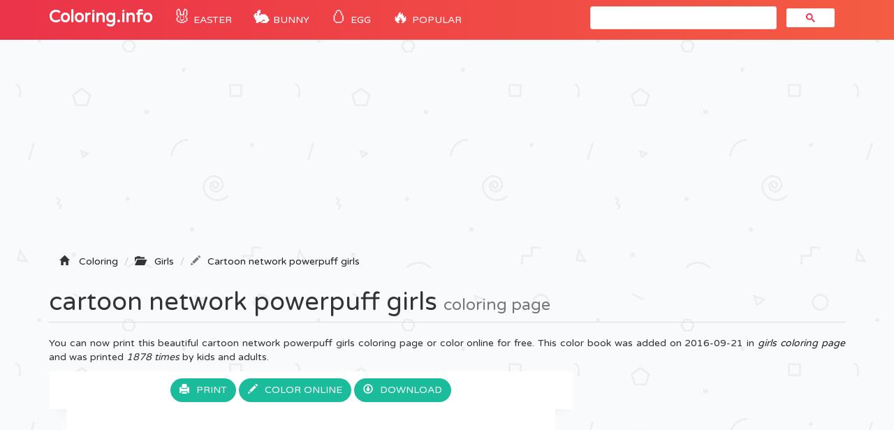

--- FILE ---
content_type: text/html; charset=utf-8
request_url: https://www.google.com/recaptcha/api2/aframe
body_size: 114
content:
<!DOCTYPE HTML><html><head><meta http-equiv="content-type" content="text/html; charset=UTF-8"></head><body><script nonce="-C-YPBR3ccPOEFPr5CNYbA">/** Anti-fraud and anti-abuse applications only. See google.com/recaptcha */ try{var clients={'sodar':'https://pagead2.googlesyndication.com/pagead/sodar?'};window.addEventListener("message",function(a){try{if(a.source===window.parent){var b=JSON.parse(a.data);var c=clients[b['id']];if(c){var d=document.createElement('img');d.src=c+b['params']+'&rc='+(localStorage.getItem("rc::a")?sessionStorage.getItem("rc::b"):"");window.document.body.appendChild(d);sessionStorage.setItem("rc::e",parseInt(sessionStorage.getItem("rc::e")||0)+1);localStorage.setItem("rc::h",'1768624270317');}}}catch(b){}});window.parent.postMessage("_grecaptcha_ready", "*");}catch(b){}</script></body></html>

--- FILE ---
content_type: text/css
request_url: https://coloring-pages.info/jeux/css/main.css
body_size: 355
content:
/* 
    Document   : main.css
    Created on : 19-nov-2013, 15.47.44
    Author     : Biagio Iannuzzi
    Description:
        Purpose of the stylesheet follows.
*/

root { 
    display: block;
}

body{
    background-color: #f3f3f3;
    background-repeat: repeat-x;
    background-position: top;
    background-image: url(../sprites/bg_tile.jpg);    
}

*, *:before, *:after {
    -webkit-user-select: none;
    -khtml-user-select: none;
    -moz-user-select: none;
    -ms-user-select: none;
    user-select: none;
}
     
input, input:before, input:after {
    -webkit-user-select: initial;
    -khtml-user-select: initial;
    -moz-user-select: initial;
    -ms-user-select: initial;
    user-select: initial;
} 

::selection { background: transparent;color:inherit; }
::-moz-selection { background: transparent;color:inherit; }

#canvas{
    position: fixed;
}

canvas{
    image-rendering: optimizeSpeed;
    image-rendering:-o-crisp-edges;
    image-rendering:-webkit-optimize-contrast;
    -ms-interpolation-mode: nearest-neighbor;
    -ms-touch-action: none;
}

.ani_hack{
    -webkit-perspective: 1000;
    -webkit-backface-visibility: hidden;
    
    -webkit-touch-callout: none;
    -webkit-user-select: none;
    -khtml-user-select: none;
    -moz-user-select: none;
    -ms-user-select: none;
    user-select: none;
    outline: none;
    -webkit-tap-highlight-color: transparent; /* mobile webkit */
}

/***************FONTS*******************/

@font-face {
    font-family: 'walibi';
    src: url('walibi-holland-webfont.eot');
    src: url('walibi-holland-webfont.eot?#iefix') format('embedded-opentype'),
         url('walibi-holland-webfont.woff2') format('woff2'),
         url('walibi-holland-webfont.woff') format('woff'),
         url('walibi-holland-webfont.ttf') format('truetype'),
         url('walibi-holland-webfont.svg#walibi') format('svg');
    font-weight: normal;
    font-style: normal;

}

.check-fonts{
        position:fixed;
        opacity:0;
}

.check-font-1{
        font-family: 'walibi';
}

--- FILE ---
content_type: image/svg+xml
request_url: https://coloring-pages.info/images/svg/1474473394cartoon-network-powerpuff-girls.svg
body_size: 8597
content:
<?xml version="1.0" standalone="no"?>
<!DOCTYPE svg PUBLIC "-//W3C//DTD SVG 20010904//EN"
 "http://www.w3.org/TR/2001/REC-SVG-20010904/DTD/svg10.dtd">
<svg version="1.0" xmlns="http://www.w3.org/2000/svg"
 width="660.000000pt" height="720.000000pt" viewBox="0 0 660.000000 720.000000"
 preserveAspectRatio="xMidYMid meet">

<g transform="translate(0.000000,720.000000) scale(0.100000,-0.100000)"
fill="#000000" stroke="none">
<path d="M1374 7182 c-22 -14 -44 -71 -55 -143 -31 -199 49 -497 201 -753 76
-127 188 -266 267 -331 34 -27 62 -52 62 -55 0 -3 -50 -20 -111 -38 -333 -98
-601 -309 -734 -577 -52 -105 -49 -103 -125 -64 -45 22 -113 98 -145 160 -13
26 -48 109 -77 185 -68 173 -121 281 -180 361 -82 111 -205 189 -314 200 l-52
6 30 -72 c59 -141 71 -259 44 -431 -16 -98 -27 -137 -101 -378 -65 -210 -77
-295 -71 -487 6 -191 25 -271 98 -424 59 -124 118 -209 220 -316 l76 -80 6
-70 c15 -183 121 -323 288 -377 49 -16 98 -22 207 -26 137 -4 142 -5 142 -26
1 -11 7 -69 14 -128 l12 -107 -25 -5 c-284 -54 -372 -74 -457 -101 -214 -70
-353 -156 -398 -246 -61 -124 -5 -258 124 -296 133 -39 440 20 664 127 186 89
391 249 559 439 l56 64 173 -123 c95 -68 177 -126 181 -130 5 -4 -43 -48 -106
-99 -316 -252 -551 -576 -621 -855 -65 -259 -15 -532 116 -636 98 -77 227 -65
312 30 87 97 107 205 83 454 -9 94 -15 171 -13 173 1 2 65 -12 142 -31 76 -19
165 -40 198 -48 l58 -13 18 -70 c73 -285 233 -550 373 -620 69 -34 192 -36
244 -3 77 47 103 178 65 324 -31 116 -71 191 -200 368 -68 94 -134 191 -147
216 -75 147 -77 322 -5 360 18 10 30 3 88 -48 86 -76 236 -174 327 -211 38
-16 126 -59 195 -94 370 -192 785 -236 1189 -126 81 22 221 83 221 96 -1 4
-22 18 -49 30 -98 47 -221 188 -221 255 0 10 22 48 49 83 281 366 201 1035
-185 1541 l-61 80 23 29 23 29 93 -99 c51 -54 126 -127 167 -162 l74 -63 23
-88 c50 -201 148 -370 303 -522 103 -102 183 -160 297 -215 256 -122 476 -68
476 118 0 41 -6 58 -39 106 -57 81 -177 180 -335 278 -76 47 -138 88 -138 91
0 2 36 2 81 -1 177 -12 375 23 528 94 46 22 85 38 86 37 1 -2 -2 -39 -8 -83
-24 -188 35 -412 156 -589 42 -63 166 -190 176 -181 3 3 8 55 11 115 6 95 11
117 39 174 36 73 83 118 271 258 182 135 237 208 261 343 18 105 8 202 -29
278 -65 131 -213 231 -344 232 -38 0 -68 0 -68 1 0 0 9 27 20 59 41 119 54
220 53 410 -2 279 -52 511 -155 708 -144 277 -475 575 -793 713 l-63 28 5 117
c7 141 -10 227 -64 332 -111 212 -372 294 -600 187 -115 -53 -203 -163 -232
-290 -15 -66 -13 -189 4 -246 8 -27 15 -52 15 -55 0 -4 -28 -16 -62 -29 -330
-118 -587 -400 -653 -715 -15 -70 -22 -276 -13 -350 7 -47 -24 -14 -65 70 -24
50 -72 127 -106 172 l-62 83 12 57 c19 84 16 300 -5 408 -68 348 -267 719
-519 962 -106 102 -178 146 -235 141 -33 -3 -40 -8 -64 -54 -86 -159 -78 -414
21 -725 22 -68 34 -118 27 -116 -6 3 -37 10 -69 17 -53 11 -59 15 -84 58 -15
26 -53 86 -85 134 -262 393 -767 838 -949 838 -24 0 -49 -4 -55 -8z m142 -117
c148 -74 468 -366 647 -590 161 -201 272 -388 311 -524 l16 -53 -28 7 c-15 3
-130 8 -257 10 l-230 4 -99 103 c-227 237 -386 500 -447 736 -23 91 -34 221
-25 286 7 42 10 46 35 46 15 0 49 -11 77 -25z m1206 -145 c48 -32 126 -116
195 -211 155 -212 300 -534 354 -788 21 -103 38 -371 23 -371 -5 0 -36 20 -68
44 -32 24 -91 63 -131 87 l-73 44 -7 75 c-8 90 -37 161 -77 196 -17 13 -66 41
-109 62 l-79 37 -29 75 c-101 264 -153 550 -122 676 28 116 44 126 123 74z
m2154 -161 c139 -52 233 -184 242 -340 3 -45 -1 -105 -7 -134 l-12 -52 -69 18
c-158 41 -325 49 -494 24 -54 -8 -102 -13 -106 -10 -17 10 -32 109 -27 169 13
132 78 248 171 305 85 53 195 60 302 20z m-135 -615 c18 -20 27 -34 19 -31 -8
3 -49 16 -90 29 l-75 23 45 6 c25 3 50 7 56 7 5 1 26 -14 45 -34z m181 22
c418 -80 859 -418 1052 -804 50 -100 102 -257 122 -372 23 -128 22 -353 -1
-485 -17 -101 -51 -223 -64 -238 -11 -11 -72 128 -115 260 -74 231 -107 455
-111 763 l-3 205 -74 39 c-412 217 -819 487 -923 614 l-27 32 35 0 c19 0 69
-6 109 -14z m-277 -30 c88 -23 144 -54 228 -123 44 -38 81 -66 81 -64 1 3 56
-32 122 -76 79 -53 124 -90 128 -105 16 -55 18 -214 3 -284 -34 -159 -123
-312 -234 -399 -239 -188 -540 -223 -787 -92 -77 41 -204 161 -254 240 -78
124 -121 304 -101 426 9 62 52 131 120 196 33 31 39 35 29 15 -7 -14 5 -5 29
22 54 61 196 156 286 192 154 62 257 77 350 52z m-1990 -86 c136 -26 234 -70
259 -118 18 -34 35 -127 29 -152 -4 -17 -9 -16 -66 10 -52 23 -99 39 -229 76
-9 3 -20 19 -23 36 -4 17 -20 62 -36 100 -24 59 -26 68 -11 64 9 -2 44 -10 77
-16z m-2346 -58 c51 -42 122 -134 161 -212 15 -30 58 -131 95 -225 37 -93 83
-201 103 -240 49 -92 134 -179 192 -196 25 -7 48 -15 53 -19 4 -4 0 -38 -10
-76 -26 -107 -24 -343 5 -456 52 -207 148 -368 299 -499 53 -46 260 -159 290
-159 7 0 13 -4 13 -9 0 -16 -134 -36 -240 -35 -121 1 -202 24 -233 67 -19 25
-19 27 -2 110 22 107 17 173 -19 228 -33 50 -76 69 -155 69 -154 0 -314 -95
-397 -235 l-27 -46 -24 23 c-55 51 -149 188 -194 283 -46 98 -73 181 -88 278
-9 56 -22 53 144 32 148 -18 172 -18 120 1 -37 14 -185 54 -247 68 -21 5 -27
13 -33 45 -9 54 12 228 41 335 13 50 40 152 60 226 19 74 36 136 38 137 2 2
51 -55 110 -127 59 -71 109 -130 112 -130 9 0 -29 65 -118 204 l-89 139 6 136
c8 148 -6 243 -45 309 -11 18 -20 36 -20 39 0 8 47 -23 99 -65z m2221 -216
c138 -33 199 -52 180 -58 -8 -3 -49 -15 -90 -28 -76 -22 -159 -63 -216 -106
l-32 -23 -248 30 c-137 17 -256 33 -264 35 -34 11 106 90 260 146 102 37 108
38 205 33 55 -3 147 -16 205 -29z m-560 -7 c-156 -49 -205 -69 -287 -117 -67
-38 -91 -47 -168 -57 -49 -7 -91 -11 -93 -10 -6 6 124 75 199 105 92 39 219
75 324 94 122 22 129 17 25 -15z m3470 -127 c69 -40 168 -94 221 -120 l96 -47
6 -250 c4 -137 10 -267 13 -288 l6 -39 -29 15 c-98 51 -305 64 -444 28 -356
-92 -589 -367 -589 -695 0 -185 58 -324 194 -473 l50 -55 -44 7 c-67 11 -210
60 -282 96 -265 133 -476 342 -590 585 -39 83 -39 85 -27 144 17 85 7 250 -19
323 -44 122 -139 225 -228 249 -54 15 -58 30 -52 196 4 92 11 135 33 202 l28
85 12 -80 c18 -116 32 -160 81 -256 182 -352 602 -484 969 -303 197 96 343
276 390 478 16 70 21 242 9 292 l-7 28 39 -25 c21 -13 95 -57 164 -97z m-3555
60 c-6 -4 -36 -25 -67 -46 -32 -21 -58 -42 -58 -45 0 -7 443 -72 482 -71 36 0
82 -133 93 -270 29 -347 -246 -659 -596 -677 -127 -7 -223 14 -342 75 -127 65
-212 150 -272 272 -24 50 -49 115 -55 144 -10 49 -9 59 13 108 37 83 93 165
159 234 96 100 117 111 248 130 89 13 125 23 165 47 82 48 263 127 230 99z
m913 -96 c17 -46 42 -128 57 -182 14 -55 30 -107 35 -116 8 -13 1 -24 -33 -53
-105 -88 -202 -244 -226 -363 -6 -29 -11 -99 -11 -155 l0 -102 -33 -22 c-43
-30 -120 -105 -184 -176 l-51 -59 -35 17 c-56 26 -116 84 -149 141 -16 30 -33
54 -37 54 -14 0 -110 -136 -136 -191 -70 -154 -50 -315 45 -364 16 -8 38 -15
50 -15 20 0 20 -1 -5 -49 -13 -27 -32 -76 -41 -110 l-17 -60 -26 18 c-50 35
-110 61 -287 121 -215 73 -336 130 -427 200 -119 93 -223 256 -268 426 -30
109 -32 317 -5 422 20 78 26 81 46 17 25 -81 83 -170 165 -252 66 -67 98 -90
166 -122 290 -137 625 -73 815 157 165 201 219 483 129 681 -14 29 -25 55 -25
56 0 2 17 1 38 -2 33 -4 46 0 83 28 58 44 168 94 260 118 41 11 75 20 76 20 0
1 15 -37 31 -83z m139 34 c251 -119 479 -355 558 -579 11 -33 11 -42 1 -51 -8
-5 -20 -8 -27 -5 -8 3 -49 76 -91 163 -69 142 -170 293 -185 278 -3 -2 13 -58
35 -123 22 -65 43 -133 47 -151 l7 -33 -54 33 c-29 18 -106 62 -172 98 l-119
65 -41 120 c-23 66 -54 146 -69 179 l-27 58 28 -6 c15 -4 64 -24 109 -46z
m197 -460 c104 -55 190 -100 192 -100 9 0 3 32 -20 111 -14 46 -23 86 -20 88
4 5 117 -229 128 -267 4 -12 18 -29 31 -38 23 -15 23 -16 8 -60 -8 -24 -17
-44 -19 -44 -2 0 -23 15 -46 33 -24 17 -72 46 -108 62 -60 27 -74 30 -175 30
-102 0 -115 -2 -175 -31 -79 -37 -134 -84 -161 -135 -27 -55 -24 -58 19 -17
126 124 387 123 580 -1 l49 -31 6 -93 c3 -50 13 -114 21 -142 8 -27 13 -51 11
-53 -2 -2 -32 3 -67 12 -117 29 -271 47 -375 44 -79 -2 -104 0 -108 10 -9 23
-6 125 5 161 5 19 7 37 5 40 -10 9 -111 -21 -181 -54 -40 -19 -76 -35 -80 -35
-3 0 -4 48 -2 108 6 119 29 198 89 299 37 62 170 203 191 203 8 0 99 -45 202
-100z m662 -146 c51 -29 107 -110 131 -189 27 -92 25 -251 -5 -337 -61 -176
-199 -227 -308 -113 -53 54 -81 128 -95 251 -19 163 13 296 89 370 59 58 110
62 188 18z m1901 -138 c45 -15 85 -31 88 -36 3 -5 10 -35 16 -67 5 -32 13 -67
16 -78 4 -14 -7 -8 -39 22 -47 43 -179 111 -258 134 -25 7 -90 13 -145 12
-108 0 -189 -21 -272 -69 -24 -14 -43 -23 -43 -20 0 21 181 98 285 122 94 21
252 12 352 -20z m-176 -42 c96 -29 201 -86 254 -139 46 -46 53 -59 88 -175 22
-69 59 -176 84 -238 l44 -114 -33 -56 c-43 -73 -147 -183 -224 -238 -129 -92
-297 -154 -480 -175 -110 -13 -180 -2 -246 40 -165 105 -265 422 -204 651 55
206 236 390 437 444 74 20 212 20 280 0z m-555 -147 c-157 -157 -220 -350
-185 -566 14 -89 44 -175 85 -244 18 -32 29 -55 24 -52 -22 13 -90 145 -112
215 -34 110 -32 273 5 385 27 83 70 158 122 216 30 33 134 129 140 129 2 0
-34 -37 -79 -83z m-1967 -292 c34 -25 61 -47 61 -50 0 -35 -82 -121 -148 -154
-61 -31 -163 -47 -210 -33 -75 23 -122 81 -122 150 0 26 7 32 58 55 77 35 219
76 263 76 28 1 51 -9 98 -44z m-927 -68 c18 -33 22 -58 22 -112 -2 -77 -23
-150 -45 -150 -27 0 -54 75 -54 150 0 72 28 170 46 159 5 -3 19 -24 31 -47z
m1908 -53 l31 -56 -23 -34 c-13 -19 -26 -34 -29 -34 -3 0 -30 23 -60 51 -38
35 -50 52 -40 56 8 3 30 21 50 39 20 18 37 34 38 34 0 0 15 -25 33 -56z
m-3245 -150 c-3 -24 -9 -45 -13 -48 -4 -2 -38 1 -75 6 l-69 10 38 39 c21 21
56 48 78 59 l41 20 3 -21 c2 -12 1 -42 -3 -65z m1642 -26 c0 -70 4 -91 26
-134 31 -61 84 -108 146 -129 68 -23 232 -20 317 6 139 42 268 125 371 237
l51 57 108 -101 c59 -55 112 -107 117 -116 14 -21 -14 -135 -53 -214 -69 -142
-221 -275 -376 -329 -103 -35 -256 -45 -357 -21 -80 19 -167 61 -226 110 l-43
36 34 -5 33 -5 -35 10 c-49 15 -113 89 -160 185 -45 90 -67 169 -76 267 -6 59
-4 70 17 100 25 36 99 128 103 128 2 0 3 -37 3 -82z m3943 26 c208 -93 246
-349 80 -537 -24 -27 -100 -92 -169 -146 -201 -156 -268 -242 -279 -352 -2
-27 -7 -49 -11 -49 -3 0 -20 20 -37 43 -86 114 -134 277 -134 446 1 58 7 136
14 173 12 65 15 69 90 139 87 81 147 156 196 242 18 32 42 63 54 68 34 15 134
1 196 -27z m-5558 -119 c86 -14 159 -25 161 -25 3 0 4 -25 3 -56 -1 -54 1 -58
41 -93 l41 -37 14 -133 c8 -72 12 -134 8 -136 -13 -8 -214 15 -271 31 -110 31
-202 121 -234 228 -20 65 -19 166 1 216 15 38 19 40 48 35 17 -3 102 -16 188
-30z m1492 -268 c77 -188 223 -331 411 -398 82 -29 261 -37 363 -15 246 52
434 228 505 474 l23 82 45 -54 c42 -51 47 -54 102 -60 101 -10 327 -77 360
-106 5 -4 -30 -88 -77 -187 -47 -99 -86 -184 -86 -189 0 -5 16 -51 36 -102 20
-51 34 -95 32 -97 -5 -6 -411 111 -440 126 -68 35 -79 84 -25 118 35 23 27 27
-21 10 -33 -11 -62 -47 -62 -77 0 -19 30 -51 64 -70 17 -9 14 -13 -35 -37
-162 -83 -308 -263 -354 -441 -33 -127 -15 -346 36 -447 11 -21 18 -41 15 -44
-9 -9 -156 46 -236 89 -119 63 -225 145 -327 253 -89 93 -98 108 -144 214
l-48 113 20 40 c46 90 45 257 -2 397 -28 83 -124 225 -209 310 l-68 68 9 52
c10 63 15 81 42 146 l21 50 14 -80 c7 -44 24 -106 36 -138z m-614 41 c0 -6
-129 0 -138 7 -2 2 23 9 55 17 52 14 59 13 71 0 6 -9 12 -19 12 -24z m260 -36
c86 -42 209 -131 261 -188 117 -130 188 -301 189 -450 0 -33 -3 -64 -6 -67 -4
-4 -33 41 -66 100 -149 268 -259 402 -445 540 -46 34 -80 68 -93 93 -11 22
-20 42 -20 44 0 8 93 -29 180 -72z m3040 33 c13 -14 21 -25 18 -25 -2 0 -15
11 -28 25 -13 14 -21 25 -18 25 2 0 15 -11 28 -25z m-3713 -11 l59 -6 38 -342
c21 -187 39 -350 40 -360 1 -21 -161 -169 -179 -163 -7 3 -102 776 -104 860
-1 19 37 22 146 11z m3475 -108 c52 -22 130 -66 190 -109 57 -40 151 -106 210
-145 148 -99 281 -212 302 -256 56 -118 -88 -179 -272 -114 -146 52 -326 193
-444 348 -53 69 -164 284 -174 337 l-6 32 53 -29 c30 -15 93 -45 141 -64z
m366 38 c31 -11 33 -13 12 -14 -22 0 -100 43 -100 56 0 2 11 -3 25 -12 14 -9
42 -22 63 -30z m-3445 -8 c105 -44 170 -90 282 -201 142 -140 217 -254 346
-522 55 -113 98 -207 97 -208 -3 -3 -462 315 -569 395 -123 91 -227 185 -295
267 -75 90 -94 128 -94 190 0 36 6 50 29 74 26 25 36 29 88 29 38 0 78 -9 116
-24z m2072 -567 c61 -17 115 -34 121 -38 16 -9 -1 -61 -38 -117 -68 -100 -223
-171 -316 -145 -24 7 -60 27 -80 45 -34 32 -36 38 -40 104 l-4 70 47 32 c60
41 166 90 185 85 8 -2 65 -18 125 -36z m-2591 -144 c9 -71 14 -130 13 -131
-23 -19 -136 -84 -185 -106 -58 -26 -301 -102 -307 -96 -9 10 -55 332 -48 339
15 14 499 133 510 125 1 -1 9 -60 17 -131z m2098 -190 c-6 -105 9 -161 55
-215 156 -182 508 -103 735 164 33 39 64 75 68 79 4 5 15 -14 24 -41 17 -49
16 -52 -4 -91 -11 -23 -18 -41 -15 -41 2 0 13 17 24 37 l19 38 12 -45 c20 -75
40 -174 40 -202 0 -21 -14 -38 -64 -80 -169 -140 -345 -206 -576 -215 -146 -6
-304 16 -326 45 -26 33 -74 179 -56 168 5 -3 4 11 -4 32 -18 51 -17 205 1 277
13 49 63 175 70 175 1 0 -1 -38 -3 -85z m-1046 -11 c60 -42 148 -107 195 -144
l87 -66 -34 -34 c-19 -18 -34 -37 -34 -41 0 -19 -35 -7 -118 38 -290 155 -362
196 -362 203 0 10 132 119 146 120 6 0 60 -34 120 -76z m-1593 -112 c8 -38 -3
-45 -90 -56 -50 -6 -53 -5 -53 15 0 37 39 106 78 140 l37 33 11 -50 c6 -27 14
-64 17 -82z m1471 -327 l299 -102 22 -64 c26 -78 46 -117 96 -191 22 -32 37
-58 35 -58 -2 0 -86 16 -187 36 -332 64 -583 130 -762 201 -51 19 -94 37 -95
39 -14 11 78 158 147 236 l41 46 53 -21 c28 -11 187 -66 351 -122z m-477 -285
l71 -23 6 -51 c10 -77 25 -300 20 -305 -4 -4 -276 16 -336 25 l-38 6 0 62 c0
109 39 259 87 333 l14 21 52 -23 c29 -12 84 -33 124 -45z m850 -196 l163 -27
34 -46 c49 -66 108 -178 98 -185 -16 -10 -314 -116 -326 -116 -24 0 -135 258
-160 373 -8 34 -15 34 191 1z m-1008 -220 c19 -17 -54 -114 -85 -114 -7 0 -17
23 -23 50 -18 84 -19 82 47 74 31 -3 59 -8 61 -10z m1179 -183 c5 -30 -25
-115 -46 -135 -17 -14 -22 -11 -77 44 l-59 59 30 12 c77 30 130 47 139 45 6
-1 11 -12 13 -25z"/>
<path d="M4485 5990 c-135 -6 -142 -7 -204 -40 -87 -46 -152 -107 -189 -178
-61 -114 -76 -235 -47 -360 22 -91 60 -159 126 -223 236 -231 624 -161 766
137 l38 79 0 135 c0 135 0 136 -35 205 -59 118 -172 215 -280 241 -19 5 -98 7
-175 4z m155 -278 c69 -34 88 -119 46 -207 -69 -149 -272 -211 -363 -111 -27
29 -33 44 -33 81 0 62 33 127 91 179 80 72 185 95 259 58z"/>
<path d="M4959 5935 c6 -11 20 -31 31 -45 15 -17 18 -19 11 -5 -6 11 -20 31
-31 45 -15 17 -18 19 -11 5z"/>
<path d="M5021 5840 c14 -31 19 -36 19 -24 0 6 -7 19 -16 30 -14 18 -14 18 -3
-6z"/>
<path d="M3942 5795 c-7 -14 -12 -31 -12 -38 1 -7 7 3 16 22 17 39 13 54 -4
16z"/>
<path d="M5046 5780 c3 -14 11 -32 16 -40 6 -10 7 -7 2 10 -3 14 -11 32 -16
40 -6 10 -7 7 -2 -10z"/>
<path d="M3921 5724 c0 -11 3 -14 6 -6 3 7 2 16 -1 19 -3 4 -6 -2 -5 -13z"/>
<path d="M5071 5704 c0 -11 3 -14 6 -6 3 7 2 16 -1 19 -3 4 -6 -2 -5 -13z"/>
<path d="M3912 5680 c0 -14 2 -19 5 -12 2 6 2 18 0 25 -3 6 -5 1 -5 -13z"/>
<path d="M5082 5660 c0 -14 2 -19 5 -12 2 6 2 18 0 25 -3 6 -5 1 -5 -13z"/>
<path d="M5091 5594 c0 -11 3 -14 6 -6 3 7 2 16 -1 19 -3 4 -6 -2 -5 -13z"/>
<path d="M3903 5530 c0 -25 2 -35 4 -22 2 12 2 32 0 45 -2 12 -4 2 -4 -23z"/>
<path d="M5091 5524 c0 -11 3 -14 6 -6 3 7 2 16 -1 19 -3 4 -6 -2 -5 -13z"/>
<path d="M3902 5460 c0 -14 2 -19 5 -12 2 6 2 18 0 25 -3 6 -5 1 -5 -13z"/>
<path d="M5082 5460 c0 -14 2 -19 5 -12 2 6 2 18 0 25 -3 6 -5 1 -5 -13z"/>
<path d="M3911 5418 c-1 -24 36 -120 54 -144 13 -15 12 -11 -1 16 -10 19 -25
60 -35 90 -10 30 -18 47 -18 38z"/>
<path d="M5071 5414 c0 -11 3 -14 6 -6 3 7 2 16 -1 19 -3 4 -6 -2 -5 -13z"/>
<path d="M5046 5342 c-4 -10 -22 -45 -41 -78 -19 -32 -26 -48 -14 -34 26 30
72 120 66 127 -3 2 -8 -4 -11 -15z"/>
<path d="M3990 5232 c6 -12 37 -49 68 -81 49 -50 51 -51 12 -7 -25 28 -56 65
-68 81 -15 20 -19 22 -12 7z"/>
<path d="M4900 5133 l-65 -68 68 65 c37 35 67 66 67 67 0 8 -10 -2 -70 -64z"/>
<path d="M4154 5066 c22 -19 109 -66 123 -66 4 0 -20 16 -55 34 -35 19 -69 38
-75 43 -7 4 -4 0 7 -11z"/>
<path d="M4774 5034 c-18 -14 -18 -15 4 -4 12 6 22 13 22 15 0 8 -5 6 -26 -11z"/>
<path d="M4700 5000 c-8 -5 -10 -10 -5 -10 6 0 17 5 25 10 8 5 11 10 5 10 -5
0 -17 -5 -25 -10z"/>
<path d="M4300 4990 c8 -5 22 -9 30 -9 10 0 8 3 -5 9 -27 12 -43 12 -25 0z"/>
<path d="M4358 4973 c7 -3 16 -2 19 1 4 3 -2 6 -13 5 -11 0 -14 -3 -6 -6z"/>
<path d="M4628 4973 c7 -3 16 -2 19 1 4 3 -2 6 -13 5 -11 0 -14 -3 -6 -6z"/>
<path d="M4398 4963 c7 -3 16 -2 19 1 4 3 -2 6 -13 5 -11 0 -14 -3 -6 -6z"/>
<path d="M4588 4963 c7 -3 16 -2 19 1 4 3 -2 6 -13 5 -11 0 -14 -3 -6 -6z"/>
<path d="M4337 4776 c-82 -34 -132 -71 -167 -124 -59 -88 -61 -160 -9 -232 46
-63 96 -83 193 -78 98 5 178 40 234 102 l36 40 -74 17 c-86 20 -122 50 -140
121 -12 44 -6 127 11 160 14 25 -11 24 -84 -6z m-55 -177 c0 -56 -31 -147 -57
-169 -18 -15 -53 23 -61 67 -11 58 4 102 54 155 45 48 46 49 55 26 5 -13 9
-48 9 -79z"/>
<path d="M1507 5371 c-80 -26 -160 -81 -202 -139 -45 -61 -44 -71 3 -34 104
82 209 116 337 110 132 -5 221 -64 316 -206 l51 -77 -5 53 c-12 109 -96 235
-189 284 -61 32 -227 36 -311 9z"/>
<path d="M5213 4735 c-113 -35 -230 -141 -290 -262 -33 -67 -38 -86 -41 -167
-7 -160 30 -261 137 -367 151 -150 351 -188 529 -99 121 61 213 161 254 278
17 47 19 77 16 172 -3 107 -5 120 -36 183 -39 79 -134 180 -208 219 -102 55
-263 74 -361 43z m247 -290 c86 -44 78 -186 -15 -280 -103 -102 -269 -114
-325 -23 -47 77 -4 196 97 269 82 58 171 71 243 34z"/>
<path d="M3362 4013 c-15 -48 -8 -55 8 -8 7 20 10 38 8 41 -3 2 -10 -13 -16
-33z"/>
<path d="M3317 3905 c-15 -30 -25 -55 -22 -55 7 0 57 101 53 106 -2 2 -16 -21
-31 -51z"/>
<path d="M3224 3758 l-19 -23 23 19 c21 18 27 26 19 26 -2 0 -12 -10 -23 -22z"/>
<path d="M3160 3685 c-24 -25 -42 -45 -39 -45 3 0 25 20 49 45 24 25 42 45 39
45 -3 0 -25 -20 -49 -45z"/>
<path d="M3069 3612 c-20 -15 -45 -33 -55 -40 -11 -7 0 -3 24 10 23 12 50 30
59 40 22 24 15 22 -28 -10z"/>
<path d="M2940 3540 c-8 -5 -10 -10 -5 -10 6 0 17 5 25 10 8 5 11 10 5 10 -5
0 -17 -5 -25 -10z"/>
<path d="M2868 3513 c7 -3 16 -2 19 1 4 3 -2 6 -13 5 -11 0 -14 -3 -6 -6z"/>
<path d="M2538 3503 c6 -2 18 -2 25 0 6 3 1 5 -13 5 -14 0 -19 -2 -12 -5z"/>
<path d="M2818 3503 c6 -2 18 -2 25 0 6 3 1 5 -13 5 -14 0 -19 -2 -12 -5z"/>
<path d="M2643 3493 c9 -2 25 -2 35 0 9 3 1 5 -18 5 -19 0 -27 -2 -17 -5z"/>
<path d="M2728 3493 c6 -2 18 -2 25 0 6 3 1 5 -13 5 -14 0 -19 -2 -12 -5z"/>
<path d="M2719 3126 c-84 -61 -149 -153 -149 -211 0 -39 29 -82 69 -101 45
-22 128 -12 199 22 69 34 66 48 -5 23 -85 -30 -156 -29 -188 1 -18 17 -25 34
-25 62 0 51 10 68 88 156 35 40 63 75 61 77 -2 2 -25 -11 -50 -29z"/>
<path d="M4035 2620 c-9 -16 -13 -30 -11 -30 3 0 12 14 21 30 9 17 13 30 11
30 -3 0 -12 -13 -21 -30z"/>
<path d="M3979 2533 c-18 -27 -60 -77 -93 -113 l-60 -65 57 55 c52 49 146 170
133 170 -3 0 -20 -21 -37 -47z"/>
<path d="M3180 2355 c19 -19 36 -35 39 -35 3 0 -10 16 -29 35 -19 19 -36 35
-39 35 -3 0 10 -16 29 -35z"/>
<path d="M3725 2303 c-16 -9 -61 -27 -100 -40 -38 -13 -56 -22 -40 -19 41 6
137 43 161 61 25 19 16 18 -21 -2z"/>
<path d="M3260 2295 c0 -7 61 -37 66 -33 2 3 -12 12 -31 21 -19 9 -35 15 -35
12z"/>
<path d="M3378 2243 c7 -3 16 -2 19 1 4 3 -2 6 -13 5 -11 0 -14 -3 -6 -6z"/>
<path d="M3418 2233 c6 -2 18 -2 25 0 6 3 1 5 -13 5 -14 0 -19 -2 -12 -5z"/>
<path d="M6366 144 c-18 -18 -22 -89 -5 -99 15 -10 18 -4 21 43 2 23 6 42 11
42 4 0 7 7 7 15 0 19 -14 19 -34 -1z"/>
<path d="M5270 95 c0 -30 5 -55 10 -55 6 0 10 25 10 55 0 30 -4 55 -10 55 -5
0 -10 -25 -10 -55z"/>
<path d="M5480 140 c0 -5 5 -10 10 -10 6 0 10 5 10 10 0 6 -4 10 -10 10 -5 0
-10 -4 -10 -10z"/>
<path d="M6220 140 c0 -5 5 -10 10 -10 6 0 10 5 10 10 0 6 -4 10 -10 10 -5 0
-10 -4 -10 -10z"/>
<path d="M4680 115 c0 -3 7 -21 14 -40 15 -36 36 -47 36 -20 0 8 4 15 9 15 5
0 11 -7 15 -15 9 -25 24 -17 37 22 l12 37 14 -37 c17 -42 30 -47 42 -15 l8 23
7 -23 c10 -31 25 -28 37 8 14 38 22 38 36 0 12 -31 33 -41 33 -15 0 19 16 19
24 0 9 -24 23 -17 35 16 6 18 11 36 11 40 0 17 -17 8 -27 -13 l-10 -23 -7 23
c-9 26 -21 29 -31 5 -6 -17 -7 -17 -16 0 -12 21 -59 23 -59 2 0 -8 -4 -15 -10
-15 -5 0 -10 7 -10 15 0 20 -17 19 -29 -2 -9 -17 -10 -17 -16 0 -10 25 -50 22
-62 -5 l-10 -23 -7 23 c-9 26 -21 29 -31 5 -6 -17 -7 -17 -16 0 -9 16 -29 24
-29 12z"/>
<path d="M5102 108 c-27 -27 -6 -68 35 -68 13 0 23 5 23 10 0 6 -9 10 -20 10
-13 0 -20 7 -20 20 0 13 7 20 20 20 11 0 20 5 20 10 0 14 -43 13 -58 -2z"/>
<path d="M5182 108 c-27 -27 -6 -68 35 -68 29 0 48 33 33 60 -12 22 -49 27
-68 8z m48 -28 c0 -11 -7 -20 -15 -20 -8 0 -15 9 -15 20 0 11 7 20 15 20 8 0
15 -9 15 -20z"/>
<path d="M5320 105 c-26 -32 13 -81 48 -59 9 6 18 19 20 28 8 38 -43 61 -68
31z m46 -16 c10 -17 -13 -36 -27 -22 -12 12 -4 33 11 33 5 0 12 -5 16 -11z"/>
<path d="M5410 78 c0 -45 15 -51 24 -8 3 18 12 30 21 30 8 0 15 4 15 9 0 5
-13 9 -30 9 -28 -1 -30 -4 -30 -40z"/>
<path d="M5480 80 c0 -22 5 -40 10 -40 6 0 10 18 10 40 0 22 -4 40 -10 40 -5
0 -10 -18 -10 -40z"/>
<path d="M5524 106 c-8 -22 -1 -59 14 -64 8 -2 12 7 12 27 0 38 17 41 22 4 2
-14 9 -28 16 -31 10 -3 12 6 10 34 -3 36 -6 39 -36 42 -21 2 -34 -2 -38 -12z"/>
<path d="M5620 105 c-6 -8 -8 -20 -4 -27 12 -19 14 -38 3 -38 -19 0 -8 -21 16
-32 21 -9 29 -9 42 4 18 18 10 38 -15 38 -13 0 -12 3 6 16 33 23 29 54 -7 54
-16 0 -34 -7 -41 -15z m40 -15 c0 -5 -4 -10 -10 -10 -5 0 -10 5 -10 10 0 6 5
10 10 10 6 0 10 -4 10 -10z m0 -60 c0 -5 -4 -10 -10 -10 -5 0 -10 5 -10 10 0
6 5 10 10 10 6 0 10 -4 10 -10z"/>
<path d="M5760 60 c0 -33 4 -60 10 -60 6 0 10 9 10 20 0 13 7 20 20 20 10 0
24 9 30 20 16 30 -4 60 -40 60 -30 0 -30 0 -30 -60z m50 20 c0 -11 -7 -20 -15
-20 -8 0 -15 9 -15 20 0 11 7 20 15 20 8 0 15 -9 15 -20z"/>
<path d="M5855 111 c-3 -7 3 -11 17 -11 22 -1 22 -2 -5 -16 -34 -18 -31 -38 7
-42 34 -4 65 6 49 16 -6 4 -13 18 -14 32 -4 26 -41 41 -54 21z"/>
<path d="M5945 112 c-6 -4 -11 -28 -11 -54 -1 -53 18 -69 55 -48 25 13 17 40
-13 40 -21 1 -21 1 -1 12 11 6 21 11 21 12 1 1 5 11 8 24 6 19 4 22 -21 22
-15 0 -33 -4 -38 -8z m35 -22 c0 -5 -7 -10 -15 -10 -8 0 -15 5 -15 10 0 6 7
10 15 10 8 0 15 -4 15 -10z m0 -60 c0 -5 -7 -10 -16 -10 -8 0 -12 5 -9 10 3 6
10 10 16 10 5 0 9 -4 9 -10z"/>
<path d="M6022 108 c-27 -27 -6 -68 34 -68 13 0 26 4 29 10 4 6 -5 10 -19 10
-14 0 -26 5 -26 10 0 6 11 10 25 10 14 0 25 4 25 8 0 14 -23 32 -40 32 -9 0
-21 -5 -28 -12z m45 -14 c-3 -3 -12 -4 -19 -1 -8 3 -5 6 6 6 11 1 17 -2 13 -5z"/>
<path d="M6103 104 c-4 -11 1 -22 12 -30 17 -13 17 -14 2 -14 -9 0 -17 -4 -17
-10 0 -5 11 -10 25 -10 33 0 45 28 20 46 -17 13 -17 14 -1 14 9 0 14 5 11 10
-10 16 -45 12 -52 -6z"/>
<path d="M6220 80 c0 -22 5 -40 10 -40 6 0 10 18 10 40 0 22 -4 40 -10 40 -5
0 -10 -18 -10 -40z"/>
<path d="M6260 79 c0 -44 17 -54 22 -12 4 39 28 42 28 4 0 -17 5 -31 11 -31 6
0 9 16 7 38 -3 34 -6 37 -35 39 -32 1 -33 0 -33 -38z"/>
<path d="M6400 101 c-16 -31 4 -63 37 -59 34 4 52 32 37 56 -16 26 -60 28 -74
3z m50 -21 c0 -11 -7 -20 -15 -20 -8 0 -15 9 -15 20 0 11 7 20 15 20 8 0 15
-9 15 -20z"/>
<path d="M5700 80 c0 -5 9 -10 20 -10 11 0 20 5 20 10 0 6 -9 10 -20 10 -11 0
-20 -4 -20 -10z"/>
<path d="M5055 59 c-10 -15 3 -25 16 -12 7 7 7 13 1 17 -6 3 -14 1 -17 -5z"/>
<path d="M6175 59 c-10 -15 3 -25 16 -12 7 7 7 13 1 17 -6 3 -14 1 -17 -5z"/>
</g>
</svg>
